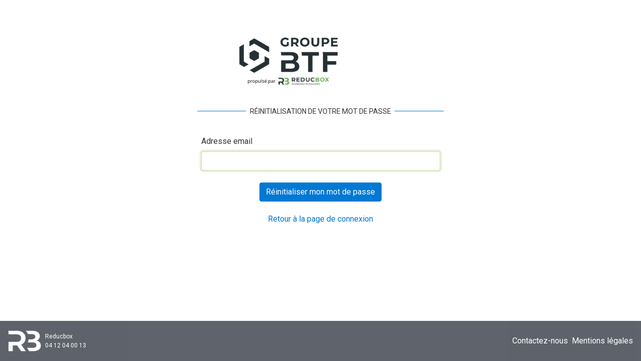

--- FILE ---
content_type: text/html; charset=UTF-8
request_url: https://groupe-btf.reducbox.com/password/reset
body_size: 1829
content:
<!DOCTYPE html>
<html lang="fr">

<head>
    <title>Réinitialisation du mot de passe | Reducbox</title>

    
    <!--Favicon-->
    <link rel="shortcut icon" href="/images/favicon.png" type="image/png" />

    <!--Jquery 3.5.1-->
    <script src="https://code.jquery.com/jquery-3.5.1.min.js" crossorigin="anonymous"></script>
    
    <script src="https://groupe-btf.reducbox.com/js/app.js"></script>
    <link href="https://groupe-btf.reducbox.com/css/app.css" rel="stylesheet">

    <!-- links to icon on mobile home screen -->
    <!-- manifest  for android -->
    <!-- images links for iphone -->
    <link rel="apple-touch-icon" href="/images/touch-icon-iphone.png">
    <link rel="apple-touch-icon" sizes="164x164" href="/images/touch-icon-iphone.png">
    <!-- Livewire Styles --><style >[wire\:loading][wire\:loading], [wire\:loading\.delay][wire\:loading\.delay], [wire\:loading\.inline-block][wire\:loading\.inline-block], [wire\:loading\.inline][wire\:loading\.inline], [wire\:loading\.block][wire\:loading\.block], [wire\:loading\.flex][wire\:loading\.flex], [wire\:loading\.table][wire\:loading\.table], [wire\:loading\.grid][wire\:loading\.grid], [wire\:loading\.inline-flex][wire\:loading\.inline-flex] {display: none;}[wire\:loading\.delay\.none][wire\:loading\.delay\.none], [wire\:loading\.delay\.shortest][wire\:loading\.delay\.shortest], [wire\:loading\.delay\.shorter][wire\:loading\.delay\.shorter], [wire\:loading\.delay\.short][wire\:loading\.delay\.short], [wire\:loading\.delay\.default][wire\:loading\.delay\.default], [wire\:loading\.delay\.long][wire\:loading\.delay\.long], [wire\:loading\.delay\.longer][wire\:loading\.delay\.longer], [wire\:loading\.delay\.longest][wire\:loading\.delay\.longest] {display: none;}[wire\:offline][wire\:offline] {display: none;}[wire\:dirty]:not(textarea):not(input):not(select) {display: none;}:root {--livewire-progress-bar-color: #2299dd;}[x-cloak] {display: none !important;}</style>
    <!-- Additional scripts -->
        <!-- /Additional scripts -->
   
</head>
<body class="login-page" style="background-image:url(https://adherents.reducbox.com/storage/backgroundLogin/backgroundLogin/image-background-login.png);">
    <div class="container" style="height:100%;overflow-y:auto;">

            <style>
    
    #hs-eu-cookie-confirmation-inner{
        font-size: 35px;
        line-height: normal;
    }
    div#hs-eu-cookie-confirmation div#hs-eu-cookie-confirmation-inner div#hs-en-cookie-confirmation-buttons-area{
        margin-top : 20px !important
    }
    div#hs-eu-cookie-confirmation div#hs-eu-cookie-confirmation-inner a#hs-eu-confirmation-button,
    div#hs-eu-cookie-confirmation div#hs-eu-cookie-confirmation-inner a#hs-eu-decline-button{
        padding: 20px 50px!important;
    }
    /*/////////////*/

    h1.with-lines::before,
    h1.with-lines::after {
        border-color: #0078d4;
    }

    .border-green {
        border-color: #0078d4;
    }

    .btn-primary,
    .btn-primary:hover {
        background-color: #0078d4;
        border-color: #0078d4;
    }

    .btn-link,
    .btn-link:hover {
        color: #0078d4;
    }
    .text-left-section {
        background-color: #0078d4 !important;
    }
</style>
    <div class="container">
        <div class="row justify-content-center">
            <div class="col-md-6">
                <div id="" class="bg-white p-4">
                    <div class="w-75 mx-auto">
                                                    <img class="img-fluid" src="/storage/logos/1/1.png" alt="Reducbox.com ACCELERATEUR DE BONS PLANS.">
                                            </div>
                    <h1 class="with-lines">Réinitialisation de votre mot de passe</h1>
                                            <form method="POST" action="https://groupe-btf.reducbox.com/password/email">
                            <input type="hidden" name="_token" value="6oX7GWEwNEs8Ee5h5b7trhu86iYSR2XJeX4gTqx4" autocomplete="off">                            <div class="form-group mb-4">
                                <label for="email" class="">Adresse email</label>
                                <input id="email" type="email"
                                       class="form-control " name="email"
                                       value="" required autocomplete="email" autofocus>
                            </div>

                            
                            <div class="form-group text-center ">
                                <button type="submit" class="btn btn-primary text-white">
                                    Réinitialiser mon mot de passe
                                </button>
                            </div>
                        </form>
                    
                    <div class="form-group text-center">
                        <a class="btn btn-link " href="https://groupe-btf.reducbox.com">
                            Retour à la page de connexion
                        </a>
                    </div>

                </div>
            </div>
        </div>
    </div>


        <nav id="homepagefooter" class="navbar fixed-bottom navbar-expand-sm navbar-dark bg-dark" style="opacity: 0.7;">
        <div class="collapse navbar-collapse" id="navbarCollapse">
            <div class="d-flex align-items-center">
                <img src="https://groupe-btf.reducbox.com/images/static/rb-logo-white.png" alt="UPVar logo" height="45">
                <div class="text-white font-size-12 ml-2">
                    <div>Reducbox</div>
                    <a href="tel:+33412040013"> 04 12 04 00 13</a>
                </div>
            </div>
            <ul class="navbar-nav ml-auto">
                <li class="nav-item">
                    <a href="mailto:serviceclients@reducbox.com?subject=Demande d'informations">Contactez-nous &nbsp;</a>
                </li>
                <li class="nav-item">
                    <a href="https://adherents.reducbox.com/storage/documentslegaux/1/9GfRwVg5D7gy7bHvZ58H9Zenv0XmCdUhVis2pi6y.pdf"  target="_blank" title="Mentions légales">Mentions légales</a>
                </li>
            </ul>
        </div>
    </nav>
    </div>
</body>

</html>
